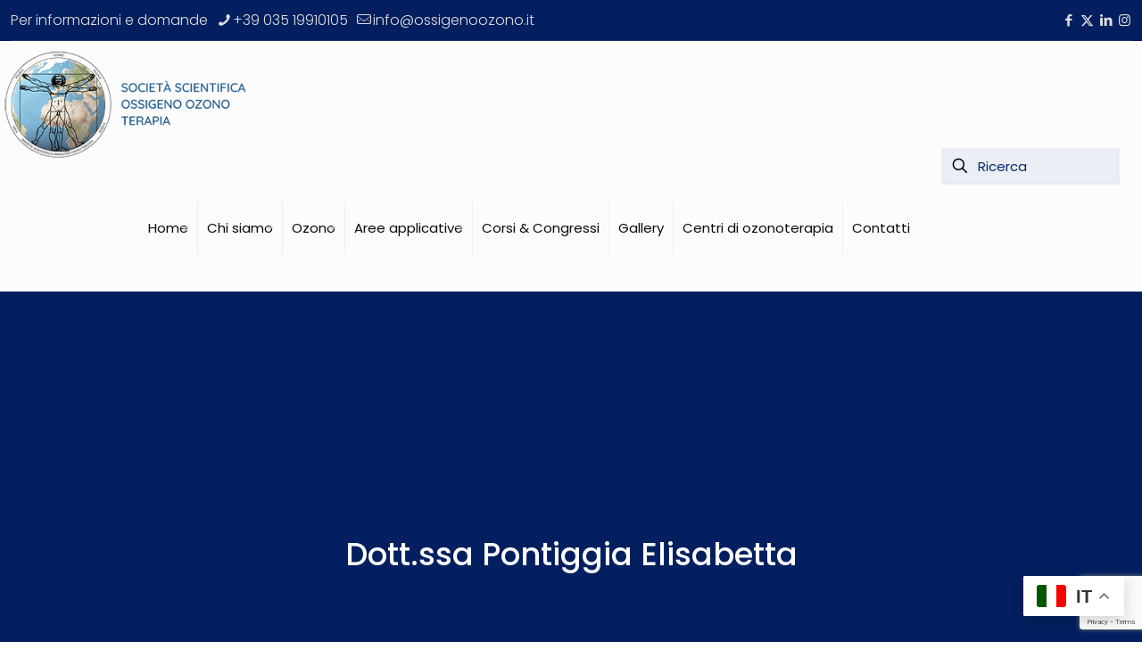

--- FILE ---
content_type: text/html; charset=utf-8
request_url: https://www.google.com/recaptcha/api2/anchor?ar=1&k=6LchhTIpAAAAAEYvPPCugZDJHxGo_80p3zwBqcDl&co=aHR0cHM6Ly9vc3NpZ2Vub296b25vLml0OjQ0Mw..&hl=en&v=PoyoqOPhxBO7pBk68S4YbpHZ&size=invisible&anchor-ms=20000&execute-ms=30000&cb=9zbdmww0f58m
body_size: 48807
content:
<!DOCTYPE HTML><html dir="ltr" lang="en"><head><meta http-equiv="Content-Type" content="text/html; charset=UTF-8">
<meta http-equiv="X-UA-Compatible" content="IE=edge">
<title>reCAPTCHA</title>
<style type="text/css">
/* cyrillic-ext */
@font-face {
  font-family: 'Roboto';
  font-style: normal;
  font-weight: 400;
  font-stretch: 100%;
  src: url(//fonts.gstatic.com/s/roboto/v48/KFO7CnqEu92Fr1ME7kSn66aGLdTylUAMa3GUBHMdazTgWw.woff2) format('woff2');
  unicode-range: U+0460-052F, U+1C80-1C8A, U+20B4, U+2DE0-2DFF, U+A640-A69F, U+FE2E-FE2F;
}
/* cyrillic */
@font-face {
  font-family: 'Roboto';
  font-style: normal;
  font-weight: 400;
  font-stretch: 100%;
  src: url(//fonts.gstatic.com/s/roboto/v48/KFO7CnqEu92Fr1ME7kSn66aGLdTylUAMa3iUBHMdazTgWw.woff2) format('woff2');
  unicode-range: U+0301, U+0400-045F, U+0490-0491, U+04B0-04B1, U+2116;
}
/* greek-ext */
@font-face {
  font-family: 'Roboto';
  font-style: normal;
  font-weight: 400;
  font-stretch: 100%;
  src: url(//fonts.gstatic.com/s/roboto/v48/KFO7CnqEu92Fr1ME7kSn66aGLdTylUAMa3CUBHMdazTgWw.woff2) format('woff2');
  unicode-range: U+1F00-1FFF;
}
/* greek */
@font-face {
  font-family: 'Roboto';
  font-style: normal;
  font-weight: 400;
  font-stretch: 100%;
  src: url(//fonts.gstatic.com/s/roboto/v48/KFO7CnqEu92Fr1ME7kSn66aGLdTylUAMa3-UBHMdazTgWw.woff2) format('woff2');
  unicode-range: U+0370-0377, U+037A-037F, U+0384-038A, U+038C, U+038E-03A1, U+03A3-03FF;
}
/* math */
@font-face {
  font-family: 'Roboto';
  font-style: normal;
  font-weight: 400;
  font-stretch: 100%;
  src: url(//fonts.gstatic.com/s/roboto/v48/KFO7CnqEu92Fr1ME7kSn66aGLdTylUAMawCUBHMdazTgWw.woff2) format('woff2');
  unicode-range: U+0302-0303, U+0305, U+0307-0308, U+0310, U+0312, U+0315, U+031A, U+0326-0327, U+032C, U+032F-0330, U+0332-0333, U+0338, U+033A, U+0346, U+034D, U+0391-03A1, U+03A3-03A9, U+03B1-03C9, U+03D1, U+03D5-03D6, U+03F0-03F1, U+03F4-03F5, U+2016-2017, U+2034-2038, U+203C, U+2040, U+2043, U+2047, U+2050, U+2057, U+205F, U+2070-2071, U+2074-208E, U+2090-209C, U+20D0-20DC, U+20E1, U+20E5-20EF, U+2100-2112, U+2114-2115, U+2117-2121, U+2123-214F, U+2190, U+2192, U+2194-21AE, U+21B0-21E5, U+21F1-21F2, U+21F4-2211, U+2213-2214, U+2216-22FF, U+2308-230B, U+2310, U+2319, U+231C-2321, U+2336-237A, U+237C, U+2395, U+239B-23B7, U+23D0, U+23DC-23E1, U+2474-2475, U+25AF, U+25B3, U+25B7, U+25BD, U+25C1, U+25CA, U+25CC, U+25FB, U+266D-266F, U+27C0-27FF, U+2900-2AFF, U+2B0E-2B11, U+2B30-2B4C, U+2BFE, U+3030, U+FF5B, U+FF5D, U+1D400-1D7FF, U+1EE00-1EEFF;
}
/* symbols */
@font-face {
  font-family: 'Roboto';
  font-style: normal;
  font-weight: 400;
  font-stretch: 100%;
  src: url(//fonts.gstatic.com/s/roboto/v48/KFO7CnqEu92Fr1ME7kSn66aGLdTylUAMaxKUBHMdazTgWw.woff2) format('woff2');
  unicode-range: U+0001-000C, U+000E-001F, U+007F-009F, U+20DD-20E0, U+20E2-20E4, U+2150-218F, U+2190, U+2192, U+2194-2199, U+21AF, U+21E6-21F0, U+21F3, U+2218-2219, U+2299, U+22C4-22C6, U+2300-243F, U+2440-244A, U+2460-24FF, U+25A0-27BF, U+2800-28FF, U+2921-2922, U+2981, U+29BF, U+29EB, U+2B00-2BFF, U+4DC0-4DFF, U+FFF9-FFFB, U+10140-1018E, U+10190-1019C, U+101A0, U+101D0-101FD, U+102E0-102FB, U+10E60-10E7E, U+1D2C0-1D2D3, U+1D2E0-1D37F, U+1F000-1F0FF, U+1F100-1F1AD, U+1F1E6-1F1FF, U+1F30D-1F30F, U+1F315, U+1F31C, U+1F31E, U+1F320-1F32C, U+1F336, U+1F378, U+1F37D, U+1F382, U+1F393-1F39F, U+1F3A7-1F3A8, U+1F3AC-1F3AF, U+1F3C2, U+1F3C4-1F3C6, U+1F3CA-1F3CE, U+1F3D4-1F3E0, U+1F3ED, U+1F3F1-1F3F3, U+1F3F5-1F3F7, U+1F408, U+1F415, U+1F41F, U+1F426, U+1F43F, U+1F441-1F442, U+1F444, U+1F446-1F449, U+1F44C-1F44E, U+1F453, U+1F46A, U+1F47D, U+1F4A3, U+1F4B0, U+1F4B3, U+1F4B9, U+1F4BB, U+1F4BF, U+1F4C8-1F4CB, U+1F4D6, U+1F4DA, U+1F4DF, U+1F4E3-1F4E6, U+1F4EA-1F4ED, U+1F4F7, U+1F4F9-1F4FB, U+1F4FD-1F4FE, U+1F503, U+1F507-1F50B, U+1F50D, U+1F512-1F513, U+1F53E-1F54A, U+1F54F-1F5FA, U+1F610, U+1F650-1F67F, U+1F687, U+1F68D, U+1F691, U+1F694, U+1F698, U+1F6AD, U+1F6B2, U+1F6B9-1F6BA, U+1F6BC, U+1F6C6-1F6CF, U+1F6D3-1F6D7, U+1F6E0-1F6EA, U+1F6F0-1F6F3, U+1F6F7-1F6FC, U+1F700-1F7FF, U+1F800-1F80B, U+1F810-1F847, U+1F850-1F859, U+1F860-1F887, U+1F890-1F8AD, U+1F8B0-1F8BB, U+1F8C0-1F8C1, U+1F900-1F90B, U+1F93B, U+1F946, U+1F984, U+1F996, U+1F9E9, U+1FA00-1FA6F, U+1FA70-1FA7C, U+1FA80-1FA89, U+1FA8F-1FAC6, U+1FACE-1FADC, U+1FADF-1FAE9, U+1FAF0-1FAF8, U+1FB00-1FBFF;
}
/* vietnamese */
@font-face {
  font-family: 'Roboto';
  font-style: normal;
  font-weight: 400;
  font-stretch: 100%;
  src: url(//fonts.gstatic.com/s/roboto/v48/KFO7CnqEu92Fr1ME7kSn66aGLdTylUAMa3OUBHMdazTgWw.woff2) format('woff2');
  unicode-range: U+0102-0103, U+0110-0111, U+0128-0129, U+0168-0169, U+01A0-01A1, U+01AF-01B0, U+0300-0301, U+0303-0304, U+0308-0309, U+0323, U+0329, U+1EA0-1EF9, U+20AB;
}
/* latin-ext */
@font-face {
  font-family: 'Roboto';
  font-style: normal;
  font-weight: 400;
  font-stretch: 100%;
  src: url(//fonts.gstatic.com/s/roboto/v48/KFO7CnqEu92Fr1ME7kSn66aGLdTylUAMa3KUBHMdazTgWw.woff2) format('woff2');
  unicode-range: U+0100-02BA, U+02BD-02C5, U+02C7-02CC, U+02CE-02D7, U+02DD-02FF, U+0304, U+0308, U+0329, U+1D00-1DBF, U+1E00-1E9F, U+1EF2-1EFF, U+2020, U+20A0-20AB, U+20AD-20C0, U+2113, U+2C60-2C7F, U+A720-A7FF;
}
/* latin */
@font-face {
  font-family: 'Roboto';
  font-style: normal;
  font-weight: 400;
  font-stretch: 100%;
  src: url(//fonts.gstatic.com/s/roboto/v48/KFO7CnqEu92Fr1ME7kSn66aGLdTylUAMa3yUBHMdazQ.woff2) format('woff2');
  unicode-range: U+0000-00FF, U+0131, U+0152-0153, U+02BB-02BC, U+02C6, U+02DA, U+02DC, U+0304, U+0308, U+0329, U+2000-206F, U+20AC, U+2122, U+2191, U+2193, U+2212, U+2215, U+FEFF, U+FFFD;
}
/* cyrillic-ext */
@font-face {
  font-family: 'Roboto';
  font-style: normal;
  font-weight: 500;
  font-stretch: 100%;
  src: url(//fonts.gstatic.com/s/roboto/v48/KFO7CnqEu92Fr1ME7kSn66aGLdTylUAMa3GUBHMdazTgWw.woff2) format('woff2');
  unicode-range: U+0460-052F, U+1C80-1C8A, U+20B4, U+2DE0-2DFF, U+A640-A69F, U+FE2E-FE2F;
}
/* cyrillic */
@font-face {
  font-family: 'Roboto';
  font-style: normal;
  font-weight: 500;
  font-stretch: 100%;
  src: url(//fonts.gstatic.com/s/roboto/v48/KFO7CnqEu92Fr1ME7kSn66aGLdTylUAMa3iUBHMdazTgWw.woff2) format('woff2');
  unicode-range: U+0301, U+0400-045F, U+0490-0491, U+04B0-04B1, U+2116;
}
/* greek-ext */
@font-face {
  font-family: 'Roboto';
  font-style: normal;
  font-weight: 500;
  font-stretch: 100%;
  src: url(//fonts.gstatic.com/s/roboto/v48/KFO7CnqEu92Fr1ME7kSn66aGLdTylUAMa3CUBHMdazTgWw.woff2) format('woff2');
  unicode-range: U+1F00-1FFF;
}
/* greek */
@font-face {
  font-family: 'Roboto';
  font-style: normal;
  font-weight: 500;
  font-stretch: 100%;
  src: url(//fonts.gstatic.com/s/roboto/v48/KFO7CnqEu92Fr1ME7kSn66aGLdTylUAMa3-UBHMdazTgWw.woff2) format('woff2');
  unicode-range: U+0370-0377, U+037A-037F, U+0384-038A, U+038C, U+038E-03A1, U+03A3-03FF;
}
/* math */
@font-face {
  font-family: 'Roboto';
  font-style: normal;
  font-weight: 500;
  font-stretch: 100%;
  src: url(//fonts.gstatic.com/s/roboto/v48/KFO7CnqEu92Fr1ME7kSn66aGLdTylUAMawCUBHMdazTgWw.woff2) format('woff2');
  unicode-range: U+0302-0303, U+0305, U+0307-0308, U+0310, U+0312, U+0315, U+031A, U+0326-0327, U+032C, U+032F-0330, U+0332-0333, U+0338, U+033A, U+0346, U+034D, U+0391-03A1, U+03A3-03A9, U+03B1-03C9, U+03D1, U+03D5-03D6, U+03F0-03F1, U+03F4-03F5, U+2016-2017, U+2034-2038, U+203C, U+2040, U+2043, U+2047, U+2050, U+2057, U+205F, U+2070-2071, U+2074-208E, U+2090-209C, U+20D0-20DC, U+20E1, U+20E5-20EF, U+2100-2112, U+2114-2115, U+2117-2121, U+2123-214F, U+2190, U+2192, U+2194-21AE, U+21B0-21E5, U+21F1-21F2, U+21F4-2211, U+2213-2214, U+2216-22FF, U+2308-230B, U+2310, U+2319, U+231C-2321, U+2336-237A, U+237C, U+2395, U+239B-23B7, U+23D0, U+23DC-23E1, U+2474-2475, U+25AF, U+25B3, U+25B7, U+25BD, U+25C1, U+25CA, U+25CC, U+25FB, U+266D-266F, U+27C0-27FF, U+2900-2AFF, U+2B0E-2B11, U+2B30-2B4C, U+2BFE, U+3030, U+FF5B, U+FF5D, U+1D400-1D7FF, U+1EE00-1EEFF;
}
/* symbols */
@font-face {
  font-family: 'Roboto';
  font-style: normal;
  font-weight: 500;
  font-stretch: 100%;
  src: url(//fonts.gstatic.com/s/roboto/v48/KFO7CnqEu92Fr1ME7kSn66aGLdTylUAMaxKUBHMdazTgWw.woff2) format('woff2');
  unicode-range: U+0001-000C, U+000E-001F, U+007F-009F, U+20DD-20E0, U+20E2-20E4, U+2150-218F, U+2190, U+2192, U+2194-2199, U+21AF, U+21E6-21F0, U+21F3, U+2218-2219, U+2299, U+22C4-22C6, U+2300-243F, U+2440-244A, U+2460-24FF, U+25A0-27BF, U+2800-28FF, U+2921-2922, U+2981, U+29BF, U+29EB, U+2B00-2BFF, U+4DC0-4DFF, U+FFF9-FFFB, U+10140-1018E, U+10190-1019C, U+101A0, U+101D0-101FD, U+102E0-102FB, U+10E60-10E7E, U+1D2C0-1D2D3, U+1D2E0-1D37F, U+1F000-1F0FF, U+1F100-1F1AD, U+1F1E6-1F1FF, U+1F30D-1F30F, U+1F315, U+1F31C, U+1F31E, U+1F320-1F32C, U+1F336, U+1F378, U+1F37D, U+1F382, U+1F393-1F39F, U+1F3A7-1F3A8, U+1F3AC-1F3AF, U+1F3C2, U+1F3C4-1F3C6, U+1F3CA-1F3CE, U+1F3D4-1F3E0, U+1F3ED, U+1F3F1-1F3F3, U+1F3F5-1F3F7, U+1F408, U+1F415, U+1F41F, U+1F426, U+1F43F, U+1F441-1F442, U+1F444, U+1F446-1F449, U+1F44C-1F44E, U+1F453, U+1F46A, U+1F47D, U+1F4A3, U+1F4B0, U+1F4B3, U+1F4B9, U+1F4BB, U+1F4BF, U+1F4C8-1F4CB, U+1F4D6, U+1F4DA, U+1F4DF, U+1F4E3-1F4E6, U+1F4EA-1F4ED, U+1F4F7, U+1F4F9-1F4FB, U+1F4FD-1F4FE, U+1F503, U+1F507-1F50B, U+1F50D, U+1F512-1F513, U+1F53E-1F54A, U+1F54F-1F5FA, U+1F610, U+1F650-1F67F, U+1F687, U+1F68D, U+1F691, U+1F694, U+1F698, U+1F6AD, U+1F6B2, U+1F6B9-1F6BA, U+1F6BC, U+1F6C6-1F6CF, U+1F6D3-1F6D7, U+1F6E0-1F6EA, U+1F6F0-1F6F3, U+1F6F7-1F6FC, U+1F700-1F7FF, U+1F800-1F80B, U+1F810-1F847, U+1F850-1F859, U+1F860-1F887, U+1F890-1F8AD, U+1F8B0-1F8BB, U+1F8C0-1F8C1, U+1F900-1F90B, U+1F93B, U+1F946, U+1F984, U+1F996, U+1F9E9, U+1FA00-1FA6F, U+1FA70-1FA7C, U+1FA80-1FA89, U+1FA8F-1FAC6, U+1FACE-1FADC, U+1FADF-1FAE9, U+1FAF0-1FAF8, U+1FB00-1FBFF;
}
/* vietnamese */
@font-face {
  font-family: 'Roboto';
  font-style: normal;
  font-weight: 500;
  font-stretch: 100%;
  src: url(//fonts.gstatic.com/s/roboto/v48/KFO7CnqEu92Fr1ME7kSn66aGLdTylUAMa3OUBHMdazTgWw.woff2) format('woff2');
  unicode-range: U+0102-0103, U+0110-0111, U+0128-0129, U+0168-0169, U+01A0-01A1, U+01AF-01B0, U+0300-0301, U+0303-0304, U+0308-0309, U+0323, U+0329, U+1EA0-1EF9, U+20AB;
}
/* latin-ext */
@font-face {
  font-family: 'Roboto';
  font-style: normal;
  font-weight: 500;
  font-stretch: 100%;
  src: url(//fonts.gstatic.com/s/roboto/v48/KFO7CnqEu92Fr1ME7kSn66aGLdTylUAMa3KUBHMdazTgWw.woff2) format('woff2');
  unicode-range: U+0100-02BA, U+02BD-02C5, U+02C7-02CC, U+02CE-02D7, U+02DD-02FF, U+0304, U+0308, U+0329, U+1D00-1DBF, U+1E00-1E9F, U+1EF2-1EFF, U+2020, U+20A0-20AB, U+20AD-20C0, U+2113, U+2C60-2C7F, U+A720-A7FF;
}
/* latin */
@font-face {
  font-family: 'Roboto';
  font-style: normal;
  font-weight: 500;
  font-stretch: 100%;
  src: url(//fonts.gstatic.com/s/roboto/v48/KFO7CnqEu92Fr1ME7kSn66aGLdTylUAMa3yUBHMdazQ.woff2) format('woff2');
  unicode-range: U+0000-00FF, U+0131, U+0152-0153, U+02BB-02BC, U+02C6, U+02DA, U+02DC, U+0304, U+0308, U+0329, U+2000-206F, U+20AC, U+2122, U+2191, U+2193, U+2212, U+2215, U+FEFF, U+FFFD;
}
/* cyrillic-ext */
@font-face {
  font-family: 'Roboto';
  font-style: normal;
  font-weight: 900;
  font-stretch: 100%;
  src: url(//fonts.gstatic.com/s/roboto/v48/KFO7CnqEu92Fr1ME7kSn66aGLdTylUAMa3GUBHMdazTgWw.woff2) format('woff2');
  unicode-range: U+0460-052F, U+1C80-1C8A, U+20B4, U+2DE0-2DFF, U+A640-A69F, U+FE2E-FE2F;
}
/* cyrillic */
@font-face {
  font-family: 'Roboto';
  font-style: normal;
  font-weight: 900;
  font-stretch: 100%;
  src: url(//fonts.gstatic.com/s/roboto/v48/KFO7CnqEu92Fr1ME7kSn66aGLdTylUAMa3iUBHMdazTgWw.woff2) format('woff2');
  unicode-range: U+0301, U+0400-045F, U+0490-0491, U+04B0-04B1, U+2116;
}
/* greek-ext */
@font-face {
  font-family: 'Roboto';
  font-style: normal;
  font-weight: 900;
  font-stretch: 100%;
  src: url(//fonts.gstatic.com/s/roboto/v48/KFO7CnqEu92Fr1ME7kSn66aGLdTylUAMa3CUBHMdazTgWw.woff2) format('woff2');
  unicode-range: U+1F00-1FFF;
}
/* greek */
@font-face {
  font-family: 'Roboto';
  font-style: normal;
  font-weight: 900;
  font-stretch: 100%;
  src: url(//fonts.gstatic.com/s/roboto/v48/KFO7CnqEu92Fr1ME7kSn66aGLdTylUAMa3-UBHMdazTgWw.woff2) format('woff2');
  unicode-range: U+0370-0377, U+037A-037F, U+0384-038A, U+038C, U+038E-03A1, U+03A3-03FF;
}
/* math */
@font-face {
  font-family: 'Roboto';
  font-style: normal;
  font-weight: 900;
  font-stretch: 100%;
  src: url(//fonts.gstatic.com/s/roboto/v48/KFO7CnqEu92Fr1ME7kSn66aGLdTylUAMawCUBHMdazTgWw.woff2) format('woff2');
  unicode-range: U+0302-0303, U+0305, U+0307-0308, U+0310, U+0312, U+0315, U+031A, U+0326-0327, U+032C, U+032F-0330, U+0332-0333, U+0338, U+033A, U+0346, U+034D, U+0391-03A1, U+03A3-03A9, U+03B1-03C9, U+03D1, U+03D5-03D6, U+03F0-03F1, U+03F4-03F5, U+2016-2017, U+2034-2038, U+203C, U+2040, U+2043, U+2047, U+2050, U+2057, U+205F, U+2070-2071, U+2074-208E, U+2090-209C, U+20D0-20DC, U+20E1, U+20E5-20EF, U+2100-2112, U+2114-2115, U+2117-2121, U+2123-214F, U+2190, U+2192, U+2194-21AE, U+21B0-21E5, U+21F1-21F2, U+21F4-2211, U+2213-2214, U+2216-22FF, U+2308-230B, U+2310, U+2319, U+231C-2321, U+2336-237A, U+237C, U+2395, U+239B-23B7, U+23D0, U+23DC-23E1, U+2474-2475, U+25AF, U+25B3, U+25B7, U+25BD, U+25C1, U+25CA, U+25CC, U+25FB, U+266D-266F, U+27C0-27FF, U+2900-2AFF, U+2B0E-2B11, U+2B30-2B4C, U+2BFE, U+3030, U+FF5B, U+FF5D, U+1D400-1D7FF, U+1EE00-1EEFF;
}
/* symbols */
@font-face {
  font-family: 'Roboto';
  font-style: normal;
  font-weight: 900;
  font-stretch: 100%;
  src: url(//fonts.gstatic.com/s/roboto/v48/KFO7CnqEu92Fr1ME7kSn66aGLdTylUAMaxKUBHMdazTgWw.woff2) format('woff2');
  unicode-range: U+0001-000C, U+000E-001F, U+007F-009F, U+20DD-20E0, U+20E2-20E4, U+2150-218F, U+2190, U+2192, U+2194-2199, U+21AF, U+21E6-21F0, U+21F3, U+2218-2219, U+2299, U+22C4-22C6, U+2300-243F, U+2440-244A, U+2460-24FF, U+25A0-27BF, U+2800-28FF, U+2921-2922, U+2981, U+29BF, U+29EB, U+2B00-2BFF, U+4DC0-4DFF, U+FFF9-FFFB, U+10140-1018E, U+10190-1019C, U+101A0, U+101D0-101FD, U+102E0-102FB, U+10E60-10E7E, U+1D2C0-1D2D3, U+1D2E0-1D37F, U+1F000-1F0FF, U+1F100-1F1AD, U+1F1E6-1F1FF, U+1F30D-1F30F, U+1F315, U+1F31C, U+1F31E, U+1F320-1F32C, U+1F336, U+1F378, U+1F37D, U+1F382, U+1F393-1F39F, U+1F3A7-1F3A8, U+1F3AC-1F3AF, U+1F3C2, U+1F3C4-1F3C6, U+1F3CA-1F3CE, U+1F3D4-1F3E0, U+1F3ED, U+1F3F1-1F3F3, U+1F3F5-1F3F7, U+1F408, U+1F415, U+1F41F, U+1F426, U+1F43F, U+1F441-1F442, U+1F444, U+1F446-1F449, U+1F44C-1F44E, U+1F453, U+1F46A, U+1F47D, U+1F4A3, U+1F4B0, U+1F4B3, U+1F4B9, U+1F4BB, U+1F4BF, U+1F4C8-1F4CB, U+1F4D6, U+1F4DA, U+1F4DF, U+1F4E3-1F4E6, U+1F4EA-1F4ED, U+1F4F7, U+1F4F9-1F4FB, U+1F4FD-1F4FE, U+1F503, U+1F507-1F50B, U+1F50D, U+1F512-1F513, U+1F53E-1F54A, U+1F54F-1F5FA, U+1F610, U+1F650-1F67F, U+1F687, U+1F68D, U+1F691, U+1F694, U+1F698, U+1F6AD, U+1F6B2, U+1F6B9-1F6BA, U+1F6BC, U+1F6C6-1F6CF, U+1F6D3-1F6D7, U+1F6E0-1F6EA, U+1F6F0-1F6F3, U+1F6F7-1F6FC, U+1F700-1F7FF, U+1F800-1F80B, U+1F810-1F847, U+1F850-1F859, U+1F860-1F887, U+1F890-1F8AD, U+1F8B0-1F8BB, U+1F8C0-1F8C1, U+1F900-1F90B, U+1F93B, U+1F946, U+1F984, U+1F996, U+1F9E9, U+1FA00-1FA6F, U+1FA70-1FA7C, U+1FA80-1FA89, U+1FA8F-1FAC6, U+1FACE-1FADC, U+1FADF-1FAE9, U+1FAF0-1FAF8, U+1FB00-1FBFF;
}
/* vietnamese */
@font-face {
  font-family: 'Roboto';
  font-style: normal;
  font-weight: 900;
  font-stretch: 100%;
  src: url(//fonts.gstatic.com/s/roboto/v48/KFO7CnqEu92Fr1ME7kSn66aGLdTylUAMa3OUBHMdazTgWw.woff2) format('woff2');
  unicode-range: U+0102-0103, U+0110-0111, U+0128-0129, U+0168-0169, U+01A0-01A1, U+01AF-01B0, U+0300-0301, U+0303-0304, U+0308-0309, U+0323, U+0329, U+1EA0-1EF9, U+20AB;
}
/* latin-ext */
@font-face {
  font-family: 'Roboto';
  font-style: normal;
  font-weight: 900;
  font-stretch: 100%;
  src: url(//fonts.gstatic.com/s/roboto/v48/KFO7CnqEu92Fr1ME7kSn66aGLdTylUAMa3KUBHMdazTgWw.woff2) format('woff2');
  unicode-range: U+0100-02BA, U+02BD-02C5, U+02C7-02CC, U+02CE-02D7, U+02DD-02FF, U+0304, U+0308, U+0329, U+1D00-1DBF, U+1E00-1E9F, U+1EF2-1EFF, U+2020, U+20A0-20AB, U+20AD-20C0, U+2113, U+2C60-2C7F, U+A720-A7FF;
}
/* latin */
@font-face {
  font-family: 'Roboto';
  font-style: normal;
  font-weight: 900;
  font-stretch: 100%;
  src: url(//fonts.gstatic.com/s/roboto/v48/KFO7CnqEu92Fr1ME7kSn66aGLdTylUAMa3yUBHMdazQ.woff2) format('woff2');
  unicode-range: U+0000-00FF, U+0131, U+0152-0153, U+02BB-02BC, U+02C6, U+02DA, U+02DC, U+0304, U+0308, U+0329, U+2000-206F, U+20AC, U+2122, U+2191, U+2193, U+2212, U+2215, U+FEFF, U+FFFD;
}

</style>
<link rel="stylesheet" type="text/css" href="https://www.gstatic.com/recaptcha/releases/PoyoqOPhxBO7pBk68S4YbpHZ/styles__ltr.css">
<script nonce="L1vrDZ_NlzEnE72vg7YSiw" type="text/javascript">window['__recaptcha_api'] = 'https://www.google.com/recaptcha/api2/';</script>
<script type="text/javascript" src="https://www.gstatic.com/recaptcha/releases/PoyoqOPhxBO7pBk68S4YbpHZ/recaptcha__en.js" nonce="L1vrDZ_NlzEnE72vg7YSiw">
      
    </script></head>
<body><div id="rc-anchor-alert" class="rc-anchor-alert"></div>
<input type="hidden" id="recaptcha-token" value="[base64]">
<script type="text/javascript" nonce="L1vrDZ_NlzEnE72vg7YSiw">
      recaptcha.anchor.Main.init("[\x22ainput\x22,[\x22bgdata\x22,\x22\x22,\[base64]/[base64]/[base64]/ZyhXLGgpOnEoW04sMjEsbF0sVywwKSxoKSxmYWxzZSxmYWxzZSl9Y2F0Y2goayl7RygzNTgsVyk/[base64]/[base64]/[base64]/[base64]/[base64]/[base64]/[base64]/bmV3IEJbT10oRFswXSk6dz09Mj9uZXcgQltPXShEWzBdLERbMV0pOnc9PTM/bmV3IEJbT10oRFswXSxEWzFdLERbMl0pOnc9PTQ/[base64]/[base64]/[base64]/[base64]/[base64]\\u003d\x22,\[base64]\\u003d\\u003d\x22,\x22wrfCj8OdWcO4ZT3CvMOXw4dFw7/[base64]/bjFiF8O7wr7CuVxVZ3RtVy/CnsKoUMOnUcOILsKoHMO9wqlOOAvDlcOqIXDDocKbw7gmK8OLw6lmwq/CgmZ+wqzDpEMMAMOgTMODYsOEY0nCrXHDmR9BwqHDhQHCjlEUIUbDpcKXJ8OcVQnDiHl0B8Kbwo9iDy3CrSJmw4RSw67CjsOnwo13fkjChRHCnjYXw4nDgRk4wrHDvXt0woHCm1d5w4bCiiUbwqI3w5kawqkvw5Npw6IFBcKkwrzDmkvCocO0BMKafcKWwq/[base64]/Cq8Kxw57CgsO9RcO3w7gYwozCmMK/InM1UzIaI8KXwqXCvUHDnlTClCsswo0owpLClsOoOMK/GAHDiW8Lb8OqwqDCtUx9VGktwqvCvwh3w750UW3DhxzCnXEII8Kaw4HDjsKdw7o5OXDDoMOBwo3CksO/AsO0QMO/f8KZw53DkFTDrhDDscOxNMKQLA3CjSl2IMOnwp8jEMO0wqssE8KIw7BOwpBwEsOuwqDDm8KTSTcnw6rDlsKvCjfDh1XClsOeETXDjzJWLVNjw7nCnVHDjiTDuRcNR1/DkgrChExsTCwjw5TDgMOEbn7Dh15ZKxJye8Oawq3Ds1ppw403w7sew587wrLCnsKzKiPDssKPwos6wqfDlVMEw4VBBFwsd1bCqknCrEQ0w5oTRsO7CiE0w6vCvsOXwpPDrAERGsOXw5RNUkMLwpnDo8KbwoHDv8Otw7nCo8O+w5nDlsK1dTREwp/CrxlDPwXDhsOGKMOyw5nCjsOXw41kw4zCjsKWwrvCrcK9Dn7Cs3Vuw7TCnyDClUTDrsOEw4kifcKnbMKxAXrCuFQ0w6HCm8Oewo5Lw7/CjMKewrvDiGM7B8OrwozCs8KYw51da8OkDFHDlsOLIw7DvsKkVMOhendwfk0Aw64CckxhZsOfTcKKw77CgMKlw7oMS8KUaMKCORRpBsK0w4jDn1HDmXXCoXfCsS5oPsKAPMOmw6hvw6URw6JAFh/[base64]/[base64]/CjTrDoxEYw6hJSWzDiVHDuzxNwrfDgMO5NTdGwqgZdW3CoMKyw6bDhkLCv2XDnzLCtcK2wpxMw7sJw77CrnPCocKtecKBwoAsTVt1w4wbwpZRV3l1bcKuw5V0wprDiBc/wqbCgWjCs0LCgkRBwrPCiMKRw5vCiiEQwqRsw5ZvPMO+wo/[base64]/w5MfwqF2w5LDmHjCs1bDgF/[base64]/DjMK3wroTFsKlfhbCkB/CohLClDjDvlkpw6fDrcKPHAogw7dDTMOrwosCUcOcaUYgYsOeI8OnRsOYw5rCqCbCtm4cIsOYG0vCgMKuwpjDgWtGwpJNK8O2ecOvw7rDhFpQw7zDp1Z6w43CqcKYw7XDo8KjwoPCh0/Clwp/w7LDjjzCpcKKZUAfw4nCs8KwHknDqsOaw7k8IXzDjELCksKuwqrCmDEgwrLCugPChsO8w54Rwpgow4DDix8uBcKhw5DDu3U/RcKebsOyFFTDpcOxUwjCosOEw44+woYXYTPCr8OJwpYLdcOLwosnXcOtRcKwDsOrLwZ4w40HwrUYw5zDlUPDkBfCsMOnwqXCrsKHGMKiw4PCmy/Ds8OoXMOlUmtxMw8ffsK9wr/Chwg5w7rDm0/CkDPDnx1Xwr7CssK5w6VVb1B8w5PDiUfDqMKHfXEGw6VCecKyw7gsw7Nkw5jDlH/[base64]/DssKmw5E/FcKKCAkRw5EgwpoNJTLCoyYSw7Zkw4ESw5PDvHvCok0bw7XDsFp5ECvCumUSwqHCh0jDrDfDoMKuY3sDw4TCmDHDggvDkcK5w7bCj8OGw4RGwrFnMTDDh0h6w5fCgsKvM8KNwq3CrsO5wrcIX8OJHcKqwo1Hw4Q/[base64]/Dqkhfw7MfJwDDkGMNHcOOwqvDmlMCw7fCjcKAHHx0wrbCg8Oyw7XCocOhax1KwogKwojCtmAadhDDgT/[base64]/Dl8Ksw5RVwrLChMOBw6rChGB2Vg3CssKUwrPDj0Vuw4JHwqrClkFxwrbCsU/Dl8Kmw6Blw4vDgsOlwqZIUMOOAcK/wqjDg8KowqdFTWY4w7Rzw77CjgrDmiEGByIbFF/[base64]/CsTfCrcO2dMOuIiPCl8O5BcKLw4FCeT4LNsOAfcORwqXCicOywrkwRcKBXMKZw5Zlw5jCmsOBHmDCkjEGwqkyEWptwr3CiwLCh8KSRFhkw5YlNnXDrcOIwo7CvcOSwrvCn8KQwo7DsiccwqTCrXTCm8KuwpU2BRXDksOqw4PCq8Kvw6dFw5TDjhZ1QTvDhRXCpUgdQ3/DiggqwqHCgAYmM8OkC3xkdMKnwq3DjcOMw47DikMta8OhCsKQH8OYw4IjDcOAAcK1worDm0XCpcO8wopHwrHChxQxJXjCgcO+wr1aJXR9w51/w7N7dcKZw4DCvEEcw6Q7AQLDq8KQw59Ew5rDusK/cMK9fQRvAggvWMO3wrvCqcKxHC1mw4ZCw6PDkMONwowrw7rCpn45wovCpmbCoVvDp8O/[base64]/Ch38Ve8KqUE8UNcOFw6k5J8OLesO8BX7Cu19WG8KoUCfDuMOeDiDChMK2w6fDhsKoJMOQwoPDq1nCmsKFwqDCnRXDtGDCqMOJLsKHw48VWzV3w5cwUjRHw4/Cm8KqwofCjsKawp/Dq8K8wo1pXcO4w4PCscObw75hTTXChlk4F0Vhw7sow4xpwqfCvVrDlWIEDiLDqsOrdQrCoAPDt8K+OzvCicKgw4DDusK+GmAtKXBzfcKdw5w2WRXChnYOw5DDpEwLw7k/wrjCs8OxIcOFwpLDh8KFLy7Dm8O8CcKKwpl3wqjDhMKTBmfDi1BGw4bDiUwYRcK9aVRjw47CjMOLw5zDjcKbCXXCvmM2K8O6PMKVacOdwpFlBDPDjcOjw7vDpsO/[base64]/DocKXwqTDgQ/[base64]/w5fCncK8IcK5bCxFV3jDrcKDw50EKsO5w4bCoE/CvsO0w6XCoMKCw67DtsKWwrnCq8KZw5JLw6xVw6zCisKxUlLDi8K1GhpTw5U0Izk2w7vDhHLCpUrDksO3w5YJXnTCmzdzw7DCmFzCp8KKZcK5bcKwQRXCr8K9en/DqU8JYsKTTMObw5Ziw45dHHJgwpU9wqptF8OpFsKhwrh2D8Orw5bCpsKnEwp8w6Fnw4fDoDVfw7bCqcKuNR/DgMKWw6YQecOxNMKXw5PDisO2LsKQSi51wr4rLMOnYMKxw7LDuV1/wqBHADlbwofDosKECsOXwpwIw7zDh8OJwprCowVTLMKIaMOjPDnDjnvCrcOCwo7DvsK4wpbDuMO3H2xowqplbAQ0RcKjWDrCmMOne8KSTsKIw5zDszHCmzxrw4Vhw4QTw7/[base64]/w71NLzTCpSLDuBhtw5IEeWvCtnTCl8K5w4JcOVsjw6fCqcKxw6HCjMK2DwAew5hWwqNfMWJdYcKECz3Dv8OLwqzCisK4wqDCkcOQwqTCmmjDjMOCMnHCuioRQ2tqwqDDkcOpMcKGBsKcPGHDqMK8w7APQ8K5I2VtdcKbT8KjfR/[base64]/DsMKsbsObw5PDrsOLwr/[base64]/Di8Khwp9Hwp3DjEVuw7fDosOtwrbCmMO0wobCtcKWY8K6LMK+ZUsedMKCM8KwKcO/w7N0woogaTk4LMKSw44/[base64]/Ds8KIQcORGQDCn8KlwoDDkCDCoMO0LzbCtsKOfmEUw65iw4vDsTPCq2jDv8Kaw6wyPwPDrF/Du8KOYMO+ccK2f8OjenPDnGQ1w4FvR8O+RxdnbCJ/wqbCpMKSO23DjMOAw6TDjcOLX2o0WDDDu8OaSMOHQxcEGxxHwpnCgURVw6TDvsOBHgkqw6zCmMKuwqNdwo8Hw4vCtXRCw4Q4PW9mw6/DpcKHwq3Cs0vDrQsFXsKYO8KlwqjDj8Orw7MLNXVZShIKD8OtZcKXdcO8KELDm8OXRsOlMcKWwpDCgD7ColtsaWEDwonDqsOkFBLCqMKTL1zCrMKATBvDvjnDkWvDlCHCvcKgw5oBw6rCi0E9cW/DrsO7fMK4w64TX2nCsMKRSBcewoskADI4O1ssw7XCnMO4wq5TwqPCgsOfOcOmBcKsCiDDl8KtDMOLGsOrw75CXQPCgcO/A8ObDMKlwrBpEDhhwrnDkGYuCcO8wqbDkcKjwr5Hw6XCkhJMBDJjD8KiBcK6w4tMwpppXcOvZAwtwq/[base64]/Cr2XDucKHw41bdsKpw7AbL8O8ccKDwqoKKcKCw4PDlsOvVhDCk3LDmXY1wqVKd31/JTbDnFHCncOGLg9Owp4SwrJ5w5/Dq8Klw51ANcObw4R/wqJEwr/CgUjCuHXClMKowqbCrHvDncKZwonCrQHDhcOec8KObAjDn2rDkmnDosOUAmJpwq3DtMOMw4RKdCdgwonCqHLDpMKiJiHCpsO3wrPCocKSwrDDncKAwpc1w7jCpG/Csn7DvhrDu8O9LjrDq8O4DMKuQMOiSWZqw4TDjm7DnhEUw7/CjMO9woJKMsK7EihaKsKJw7EMwpLCo8ORIcKpfjV6wqfDrk7DsVA+EwTDksOgwrZdw4N0wpPCqGrCu8OBRMOXwpgKHcOVIcKWw5XDlWhgOsOSa2TChgjDtx8pQcOKw4LDsX0wWMKPwrhECsO+HyXCosKOZsO2VcOlFC7Cp8O4EcK/[base64]/ClMKGw4dqwpJ/RCHCncOfbgnCgxoCwo/ChMK+eHXDryYowoXDocKlw6TDtMK9wpIqwqwCH1YldMO6w5PDjkzCknFgBCjCoMOMR8ODwrzDv8KWw7DCusKpw6fCjwRdwrsFJMKVacOyw6HCqlgfwq8PRMKHE8Okw7TCm8O2w5gFZMOVwq0tMMKDTQdCw5bDvMOIwqfDryQyYW5sfcKIwoPDrQRFw7E/dsOuwqlIYMKow6rDszwVw5odwoAgwogGwrbDt1rCisKQXTbCm1/DncOnOnzCpcKISBXCjsOGWW5Vw5rCpibCosO1RsKXaSnClsKxw6fDiMK3worDlHA7TSVHQ8OzSwtTwrk+WcOOwrZED1x4w4fCqzkHPDJVwq3DhMOtPsOHw6hGw7Fdw7MdwoDDu15mLTR6KBspHWXCjcKyQiEmMlTDrkzDvAbDjMO7MVxCEF01IcK3wqXDhFZ/EzIQw4LCmcOOIcOLw5QqccOFFwVPA2/Dv8K5VTbDlj9JU8O7w5vCgcO3TcKGOcKScjDDrMOhw4TDgSPCrTl6aMK4w7jCr8ORwqUaw54Mw4fDnRLDjj0uN8KXwr3DjsKQABIicMKaw40Owo/DokbDvMKvbG9PwogSwo8/VsKQYF8iacO8DsOnw6XDikBiwrtpw77DsV4Gw58qw6PDr8OuXMKXw77CtzA9w5daaDcsw7PCo8Kbw7/Di8KBf3bDokPCscK8ZQwUDmDDr8KyJMOcXTFuPCIWGnvDpMOxJ2ETLmltw6LDgBzDusKHw75Fw6DCs2gGwrIcwqhLXzTDjcOmFcKlwp/CncOfbMK7bcK3Azd3Yh1pE28KwpLCkDXCin5yZT/DvsK+YkrDicKWP3LCtC9/bcKbEBjDp8KKwqTDth4CeMKPRsK3wq4OwrXCjMOhYzMUw6bCuMOgwo0FaDnCvcK9w5Vrw6HCncOVKMOgAiFKwojCs8OWw6VcwobDglPDpR1UbsK0woRiF3I4RMOQY8ORwpPDj8K6w4nDpMKvw4xawp/Cp8OWK8OBX8O7aUHCssO3wr4fwqI1w49AcwPCi2rCsR5sYsOJMTLCm8KSD8KVHXDCgMOoAsK6BlTDpsK8YAPDsiLCqsOpD8K+GA/Dm8K+Rn4MfF18XMOCHRUlwqB0c8Klw7xrw7HCh3IxwonCk8OKw7zDkcKfCcKqbzkaHi0rawPDhMOnIQFzUcKIclnDs8KKw4LDlDcgw6HCs8KpdREew687HcKTJsKrSDfDhMKpwqwfSV/Dn8OUbsOiw5Nmw4zChy3ChEDDnlxdwqIWwoTCjMKvwpQMBSrDkMOGwq7CpSEqw4vDtMKyCMKGw5/DvxnDjcOhwqPDt8K7wqXDhcO/wrTDinLDicO/w7pLPDJXwrPCgcOhw4TDrCEkEAjCo3piQ8KaLsO7worDlcKjwrVewphCEcOpKy3CiHjDnGbCg8KBFMOww6dtFsOERcOswpDCucO8PMOyacO1w5TCsW5rCMKsRm/[base64]/Cqk5LwppxcylFFsK3V8KEDR9hPQFxFMOIwo7DtxDDnsOPw43DlW/CosK3wpYqISbCo8KlAsKPWUBKw70mwqTCocKCwr/CjMKxw4xSTsKYw4BgbMOVPF15TV/CqGzDlAPDqsKLwofCjsK/wojCgyBALcKtTSLDh8KTwpcqElPDgVjDnV3DmcKVworDisOSw7F7F1LCjijCqWRPDsKrwoPDgCjCqkTCinlNMsK/[base64]/[base64]/w7dZw4sww7bDuCrDk8Kfw6ZpwrByw7NGwqdvbBzCsMKZwpI1KcK3esOYwqR0AxhcB0deO8OYwqUaw7TDmEkYwr7DgEFGRcK8P8Krb8KBZMKWw7NTCsOfw4scwo/DuC9Ewqt9NsK2wo9qPjhfwqkWFHfDhzdgw4NdAcKEwqnCs8KEIzBAw49eERjCqxbDsMKpw6klwr9Sw7/DokbCnsOgwqXDvcK/[base64]/Dp8KlP8KHw4tjUlDCuVZ9fRnDlsO+w4jDmw7ClS/DhkfCh8OTGwx1UcKsRCBtwogowr3CvMK+EMKnNsKNCAp8wo/DulgmPcKWw5rCv8ODDsKyw43CjcO1SHEnAMO4QcOUwpfCjGTDvMKKcXTCusOnRTzDgMOzSjc7wr9Ewr0Dwp/[base64]/w7rDt1nCllbDssONDMOqPDQYw5zDpCbCs2XDgxpbw4BTHcOjwrPDqzFBwpplwoh0dMO1woEPGCXDo2LDpMK4wolBEcKQw4haw6RlwqJrw6xUwr1pwpDCuMK/MHTCl1RCw7Btwp/DomLDkkoiw65FwqZgw6IuwoLDkiwjccK9bcOww6TCh8O1w6tkw7nDmsOqwpTDp2oowqcMw6rDoybCn0zDqUHCjlzCksOqw5HDtcKXXnBlwog/wofDqVDCjcKqwpTDkAZAL3/Cv8ODbC5eJsKoISwowqrDnWHCj8KrHFnCi8OCDcKKw7fCmMK8wpTDiMKYw6nDl3pgwq17BMKvw40HwrxxwqnClDzDo8OAWBvCrsO8VXHDjsOLdSJDD8OMQcKcwo/CrMOOwqvDmEFOdV7DqcKpwotawojDlG7Do8Kyw7HDl8O1wqk4w5TDi8K4fhPDvCheNT/DhDB9w6xENWnDuGjCgcOvSy7DvMOfwrVEHApJWMOzCcK0wo7DjMKrwo3DpRYDWBHClcOAB8Ocwq1VSyHCiMK8wonCphkzcT7DmcOqAsKrwqvClR5gwrRzwoHCvcOcZ8Oyw57DmlnClD1ew6vDhhduwqbDlcK3wovChsK1XMOdwp/ChE7DsEDCqkdBw67CjlnCiMKSJFgMHsO/w5DDuj1jPjzDqsOuD8K6wqbDmC3DuMOaD8OZD05gZ8OgScOZTCdvQMO/CsKywqfCmcOGwq3DiQRgw45Zw7nDkMOxIMKJW8KoOMOsIMK9XsKbw7HDv2PCtynDhGp7AcKuw43Cn8OeworDncKkYMOpwofDplERcDHDnAXDphxvLcK2w4fCswjDinw/DsOww7hpwoNuARfComVqfcOawqzDmMO4w6dIKMOCC8KLwq9yw4Miw7LDrsKqwpVeZ2LCgMO7wo5RwqZBaMO9Z8Oiw6HDuit4SMOcXcOxw7nDmsOPFyk1w6nCnifCuDbCuzVIInssLBDDoMOeOQJQwoDDqn/DmH/DssK9w5nDp8KMSWzCi0/Ci2VpdXvCv3zCnRnCuMOwHBLDucKJw6fDun0rw4V0w4TCtznDn8KhJ8Ouw6vDnMOlwoLCtA88w7fDpgJSw7fCq8OQwqnCv0t3wqHCg07CucKTD8KmwoDChmMwwopCKU/[base64]/Cm8K3w4HCtMOUDX51ScKUGnMEwoZzZ8KMfMO8fsK7woFKw7zDi8KPw7dCw6ddcsKww4vCnFnDsBFAw5HCgsO8N8KZwphvS3nClBHCvcK9N8OcBsK3Gy/CvFQ5P8K/w4XCgsOqwpxhwrbCosK1KMOLYWtnVcO9Ey5MGWXDhMKRwociwpzDkV/DksOddsO3w5cQf8Kdw7DCosKkRhHDtkvCg8KWTcOwwpfCnxjCrDATOcOOLMKMwrTDqiHDkcODwofCo8K7wo4IAgvCpcO5GUkGdMK8wps/w5MQwo/Cu3howroEwpPCgSwVcHw4KyDChcOgVcOnex4rw5BqSMOXwpc1SMO0wrk0w7bDu3QYTcKuInNSY8ONM2HCl1vDhMOpLCnDoiIIwolTeBIXw6jDmi/Cvw8JEUpbw4LDuxAbwoNswpEmw61IeMOlw6vDt0zDrMKPw6nDocOxw717IMOEwoQZw782wqIEfMOHAMO4w4nDtcKIw5/DvErCocO8w6PDh8K9w5xdYEgqwrXCnhfDjMKAciZFX8O1US9yw6TDoMOQw6fDjzt8wqMgw5JCwrPDisKDDGgBw4TDlcOfecOFw49tezfCicOkSTYnw5MkRsKIwr3DhDDCl0vChMONHE3DqMOcw6rDu8O4W2PCksOOw6xYZ0bCgcKbwpRTw4fCjVZkbU/DninCp8OWdgfDlsK9LlF8EcO0KsOYBMOAwpQkw4/[base64]/CqsOvwpbClVQWw5XCjH8mwp7DkTDClCx/HmTDtcKkw5bDrsKfwqxFwqzDjy3CpsK5wq3Cr2/DnwLCksOUDQplK8KTwoNTwq7CmEhmw5cJwr1GFMKZw5ojEH3DmcKWwq86wqg+NcOfF8KqwohJwpoTw4VEw5/[base64]/Du8OddlMkw61eL8KBa3/DscOHwr9zIcK4QF/DjcOPNcKKcEYAdsKIHQ1DABdtwrvDq8OCLMOowpNebwnCpWXCv8KcSgYFwpA7DMOaIBXDs8OuDRtYw6rChcKfPVVvO8Kow4NRORJ0CMK+ZGDDvVTDiRcmW0PDuBYiw4UtwoQ3NUM/[base64]/W8O/[base64]/CvcKzwrY+ZRtMwojCisOFw4Qzw5jChsODwpY5HsOJQSXDvgkDWFrDh2nDnMOywqABwpt3Jitzwp/CuzJec1JzY8OJw5zDrxDDlcOPAcOyKhZvJU/ChkPCjcOnw73ChRDCiMKwFsKOw5gLw6fDqMO0w7xDUcOTGMO/wrvDtg4xUDvDv33CqG3DkMKPfsO2ITE/w6h2IEjCisKALMKWw6sAwo83w50cwpTDlMKPwp7DnmZPN2zDvsOfw6/DqcOZw7/DqihCwp9Uw5HDkl3Cg8OeIcOlwp3DmsKLQcOvXVsSCcOvwovDqQzDjsKeGMKNw41xwrk+wpDDncOFw7vDtnrCmsKGFMK3wpjDvsKPXsKYw6gyw4cVw5ZrMcK2wp83wrlnfQvCtG7DhcO2a8O/w6DDtWbCugB/[base64]/[base64]/CpcKMw54AECJEw5vDgcOob09vwoHDo8O6W8OUw5LCinRbeEDCn8OicsKzwpDDtA3CosOAwpbDi8OmR1pCSMKdwrAowpzCgMOywqHCuS3DrcKowr4of8OQwrBLBcKawpJyccKNB8Kdw7RUGsKUO8OtwqDDglc/w4QEwqEfwrRHMMKmw5ZFw44+w7dLwp/[base64]/[base64]/DuMKGWgzDtsK4wpHCulPDncKzfFY8w5EaKcOZwpUaw6PDvCDDpAUdecK+wqUiO8KdZkjCtANSw6nCocKhfcKjwrLChnLDl8O3Fh7CgybDvcOXNcOcQMOJw7LDvMKrA8OhwqrCocKFw5LCjj3DjcOwDUN7Sk/Do2Z+wqJuwpcOw4jCslVUNMOhU8OPEMOvwqUgQsOlwpbCjcKFBwLDicKfw6seK8K0Xm57wpYiJ8OxTVI7ZVoNw4N/RCVqTcOWVcOJU8O/[base64]/[base64]/H8OsJ8KMZ8OUwo7Dl8KRbjMmdyJvDjV+wrVAwoPDhsKiS8KATQXDqsK8TWEaesOxBcKDw5/CicKWSjN/w4fCkhDDg0fCscOjwobCqD5Ew68odTTCg3vCncKNwqckHy0kLAbDtFvDskHChcOYbsKDworCpxcOwqbDkcKtEsKaOcOOwqp5S8OGQFxYNMOQw4weCy1NWMO0w51YSkd3w7/[base64]/FEfDokvChMKeA1gNQChJCnjChSZvQn8nw7XCqsKFCsK+ChEXw4jDiFjDtBfDo8OKw7rCiB4MRMO3wqslfcK/ZhfCrH7CrMKbwqZHwrvDqEbDucKnektcw47DjsK6PMOUFsKww4HDsFXCujMOFUHDvsOiwrLDksO1BWjDtsK4wpPCrWgDG2vDq8K8HcOhGjTDgMO2IcKSBE/[base64]/w67DncO5fjNswpfCq8Kyw49NWcKPACDCuMKjw4gpwoAAZBnDlMKlA2NAdwzCqT7Dghtqw5YRw5tGOsORwpl9fsOSw7UDfsOBw5MXJVVHPA16wpXCvic5TF3ChVYLBsKJdi8JJEZwXhJ/[base64]/CusOuw4/DlxpNw67CocOUwoDClhAnSAFGwrfDlUNywoAjE8KXc8OrRRd7w7TDrsKRTARXYlvChcOkHFPCqcOuL25gY1txw4IGNAbDm8KnUcORw7xbwqfCgMK9XXXDu2leLnBbBMKZwr/DilTCr8KSwp8hWRZdwqMxXcKKSMKuw5ZpG19La8KvwrB4BVtMZj/Dmw7CpMOPI8OTwoUkw7puFsOBw60IdMOAwqQFRwDDqcKhAcOFw73Ck8Kfw7HCkCjCqcOsw7dVXMKCEsOYPyXCmRnCjcKVJE/[base64]/[base64]/ConIgCsOuw5TDq8OEecODw43DgsKfwoN0alVgwpUMCMK1w6/DlCQdwqXDvUrCtQPDmMK0wpkvacKQwr1CLQ9nw6bDpDNOVHMNc8KOR8OAcBfDlXzCgmh4JANawqvCgycHcMK/JcOIN07Dh0gAOcKpw7R7E8OmwrpmBsKMwqrCkFogXVZJQQ4rIMKvwrPDiMK5X8Ksw7dMwp/CoTnCuRFTw5/[base64]/CtsO1f3Bow53Cv8KHw5JgCD/CrGLCr8OLPcOATyXCij9sw60CKEfDoMO6X8KdHW1nPcKdT2Rxwq9vwoTCssOmEAvDuHRWw63DncODwqI1wprDsMOWwr/DvkXDvzphwoHCicODwq9CLWZjw7pOw4YEw4LCojJ1UF7CsR7DtyxWCAY1JsOeGn1LwqNZbQtfZybClHd0wpDDnMKxw4MpFSjDqE4CwoEqw5rCvQFJQMKQRxxTwox0EcObw5Imw43CrX0HwrDDg8OIGjLDtAnDknN1wpIXEsKFw4g/wp/CpsOvw6zCuiBNOsKcDsOoPQvDgVDDuMKGw784YcO8w4UtYcOGw4ZIwohFJsKeK07DvXLCssKMEC8Nw5YeE3XChV5xwrjCicKWHsKpQcO2K8Kfw4zCjsKSw4Fbw515cALDm1RJTXpvw4RuScKowpsjwoXDtTJHDMOSORlhX8O6wozDqyZ8wpNINFTDoTHCuw/[base64]/DjV/DlMOOX0PCjMOfw7DCvwbCmVXDtcKQDMOvbMO3H8KtwpJtwqpqEQrCpcKAecOUNSRVAcKsPcKrw7zCjMOGw7Fhbk/CrMOGwodvYsKyw5vDmVbDjW5hwrp+w54Iw7XCu1B3wqfDtFDDg8KfdUMOb2ELw5/[base64]/DgsK9MU3Ci8Kgw5/Co8KXw4wzHMOKf1BebyPDocO+wplSC0TCkMK9wq5eQiZFwpE2HHXDtxfDt0Iew4XDgHLCgcKXPsK0w7wrw4cuSyIZbQN/w6fDljlKw6nCliPCiW9HYynCu8OOdV/Cs8OxW8Kgwrw7wpzDgkw8wrpHwq99w7/CqsOqfmDCjMKBw43DsR3DpcO9w6nDpcK6WMKqw5nDpD02LcO5w418HUM5woXDhwvDnQIvMWrCuj/CrU5vEMOEPB8+woojw7tJw5nCnhfDji/CqMODfCpzaMOpQiDDr2s+A1M3worDgMOHASxOWcKPUMK4w6Qdw6bCoMObw7RVDyoOf21wF8ORYMKSW8OjKU7DilTDpFnCnX9wPx0hwol+OmbDiH8VfsKTwrJWYMKWw64Vw6lAw4XDj8KhwrzDk2LDq3zCsjZQw6tywrXDhsK0w5vCoT8mwq3DtGzCuMKHw6kMw43Cuk/DqyBhW1cuOCLCksKtwptzwqnDoQzDpsOxw5Exw6XDr8K5PsKyOMO/FhrCjh4Aw6nCi8OfwpXDmMKyOsOSPS03w7h/BmbDscKwwpQ9w5/Cm3/Dll/[base64]/w77CscOObMKVwqJ+wo/Cq8O2fsKQYMOzw5fDkMO/FmMHwrscIMO+HcO4w7XCh8KlLjIqF8KWX8Kvw78Yw6vDisOECMKabMKwImPDs8KfwpJUMcKgHwo4T8OVw6ZUwo4tecO5HMO1woVYw7FGw5rDkcOAUCnDl8OLw60tLH7DuMOEF8O0SVHCqG/CgsOAdTQfKsKoOMKwKRgIfsOwIcOMV8K2CsKeLTsEQmsTRsObLxUUQhLDuVRnw6F0VBtvUMO2ZUnCrk9Rw5wrw7tDWFdyw4zCsMKCYkhYwpdNw7NBw4PDun3DgUTDq8KMVC/CtUfCl8OdD8KmwpUIdsOvITzDhcKSw73DoEXDqFnCuWE2woLCpUTDpMOnacOKThMlHTPClsK7wr96w5o+w5Vuw7zDvsKtfsKCdcKEwrVSLBRSc8OYSTYUw7AaOGAmwpwbwoY7TAs8GwJ3wpHDqSjDp1TDncOewq4Yw7fCnznCm8K6EFjDhk5Owp/[base64]/Tn7CisOjfMKHAsO1XsOYcmXCnBDCqS/DiQ1JDGQ1XWcGw5Yrw4fCjRDDo8OwWil2ZjjDhcKVwqMEwp14EjTCusKqwo3DuMOlw7DCgQrDocOSw7EvwofDp8Kmw4J3DCTDt8OUbMKZY8O7cMOmC8Ovc8OeeRlzPkfCsFbDgcOnckjDusO6w5TCmMK2w6LDpjrDrRdFw6DDgVYlf3LDoXQ/wrDCr3rDnkM3QCnClTRZU8Onw5UpegnCusO+H8Khwr7Cj8KWw6zCqMOFw71Cwp4Awr/DqngKG1s1McKRwpVXw6RBwqsewpfCssOaOMK5JsONc2FtSWonwrZddcKMDMODd8OKw5Uzw74tw7LCskxoUcOkw4nDlcOpwpoNwojCtVfDhMO/ScKkDn4MajrClMOJw5zDv8Kiwq3CsB7Dt0UUwrE2d8KmwqjDijnCrsK3QsKxWhrDp8OaZmFGwrjCr8K2RRXDhDMiwoDCjE4qKChzRkQ7w6dBV21fw7/Cm1dVS1PCnAjCgsO0woxUw5jDtsOzB8OSwpMywonCjxkzwq/Cn2rDihRFw7g7w4ELe8O7W8OMcMOOwp5Yw7LDu152w7DCtEJFw7h0w5hPOsKNw6cvFsOcNMOJw4BrEMK0GXfCgyDChMObw5wXAsKhwpzDpH/DocKHSsO+P8OdwrckCGF+wrltwoPCm8OYwohAw4hHLy0sAQjCisKFcsKfw4PCmcKEw7FLwocoC8KzO3LCp8Knw6PDsMOBwrIxa8KSHRXCq8Kwwr/DhWtmGcKwDTbDsFrCk8OxKksEw4VMPcKrworCoFN3DFdVwq/DjTjDicOWwojDpB/ClcKaGT3Diydrw497wq/DiVLDosKAwonClsKOTmY7DMK7dVkKwpHDs8O7ejB2w5sWwq/Cq8KGa0AWDsOHwqcnBsKQOmMNw63Dl8OYwoZxEsO4OMKmw78/w6sPPcO6wpobwprCusO4IhXCq8Kzw7U5wqtHwpfDvcKmIm0YP8O1XMO0GH3DmVrDj8KUw7RZwoR5wozDnG88QyjCisKAwqrCpcKbwrrCi30pP3cbw4Ypw7/DoFtfCCfCinzDjcKBw5zDkG3Dg8OYAWfDj8K4b1HCkcKmw7QHYcOaw7PCnVbDt8OgMsKLY8OMwpjDixXCgMKPQsKMw6nDlQh0w5VVaMOpwrDDnkU5woc4wrnDnkvDrzkow4/CiW/DhBMPEsKLIRLCokV2OsKeMWY2G8OeHcKeUTrCqgvDk8ObQEJcw5dFwrEfEsKZw6fCtcOcRlTCpsOuw4Baw5w6woZ4exTChsO6wqAAw6fDqiTClwDCtcOxIcKEbyImcS5Uwq7Dkywtw4/DkMOSwoHDpRhtLQ3Cn8O0A8KEwpp+X2glQsK4HMOhKwtEUFvDk8O4cV5QwoYZw6t5RsKRw5PCqcO4McORwpkVDMOVw7/CkHjDt01REUwLMcOIw79Pw5ROZ08gw53DjmHCq8OSfcOsSDvCncKYw5Afw4oSc8OjIWrDgGHCssOYwoRZT8Kkd1Nbw5jCpMOOw6Uew5XDl8KACsOrPA8MwoFLeWJGwopYwpLCqy/CgAXCjMKawrjDnMKaLArDmsOHTWFTw4PChTgDwpIGQStIwpLDkMOVw7HDqsK4Y8K7wqPChsO4AcK/U8OoPcKLwrQnU8OUPMKIL8OGE3nDr0vCj2vCjsOdPB/CrcKSeFDDhcOGFMKUbMK6McOSwqfDqHHDjsO9wo8yMsKuZ8OeAHcXeMO5woLCscK+w6Q8w53DtjjCgMOBFQHDpMKXVXVzwo7DtsKmwqUrwprCnSjCp8OQw7xkwojCs8KlbsK+w4ovJlMICHvDocKrH8Kswq/CvmnDsMKqworClcKCwpvDqgM1JgXCsgbCinAFHxFPwrUOScKcC05Xw53CoQ/Dj1XCgsKxKsKbwpQFcsO8wqXCr2DDkwoDwqzCpsK+XVYxwpPCims3f8KMJnfDh8O1H8OxwoBDwq8pwpwFw6LDtDjCj8KRwrEiwpTCpcK2w4xYWW3CmgDCjcKZw4VHw5nDuGLCvcO5wr7CuD51fcKUwpZXwqwUwrRMXFrDt19ran/ClsOiwqDCqkl5wqAOw7ogwq/CpMO9SMK/[base64]/ChEPDp8KPw5luBARbwrwjw4lWwr41KFwTwoDDjsKjH8OIw7zCmVY9wphifxpvw4rCksKjwqxiw4HDhxMrw5zDiEZQfMOUUMOyw5LClytkwobDpxM3OEbCgAUzwoZFw6fDqg56wpc9KVPCsMKiwoDCim/DjMOewoQwTMK6XcOtaA49wo/DpjLCicOvUDtqbzAyYhPCggUDRFo6w6MbTwcYe8Kww6txwoPCucOVwpjDpMOIBgYpwqDDgcOXH39gw6fChmdKb8KGCSdBQT/DpsOlw67CgsOFQsOVBlgKwrR1fj3Dn8OAdGTCiMO6MsKiX1LCiMKiAzcYHMORMW/Cv8Okd8KUwoDCoBtUwo7CsGgNHcOLBMK5T0Mlwp/[base64]/DmsOrCiJkFh8MCcKRw65RwqhfFDvCpwAzw6LDgW8Tw7wgw67Ch3EneHrCnsOFw4NeE8OswrPDu03Dp8O7wpjDs8O7ScOYw67DtnM2wppqbMKqw4LDp8OzBXMsw5rDgnXCv8OKHw/DvMOmwrDDhsOmwo/DjT7Do8Kww4HCnGAhQxc6dTlhJMKGF28iUip+Cg7CkhXDokZvwpnDhRJjJsO3w5AFwp7CkBvDhizDlsKiwqtAF2YGccO7TTPCkcOLWSvDp8O5w4JmwrwIA8Ovw7JAe8OuLAYnRsKMwrnDiDQiw5fDnBbDo37CsXHDscOawo99wovCtgvDuiJ5w6s7wqfDhcOawrYSRl/DlsKiWzVxQV1mwqtKO0/DpsOHdsKdWEQRwo0/wqRSO8OKQ8OJw6TCkMKgwrrDuHoBVsKXG0vDgGRMTwwHwpFUcG4RVcKkMGJBeVtAXGRZSg8AF8O3GhhYwq/CvV/DqcK6w4EVw73DogXDtXB2X8KywobDhB41DMOjbUvCmcKywpgFw6XDl34Wwq/DisO1w7DDkcKCHMKewoLCm3FuIcKfwrdqwrldwrlgClVnIE0FMsKFwpHDtMK/E8OPwqjCtU8Aw6LCjWgIwrF2w6ASw75kdMOGN8OKwpQccsOIwosmUH12w7IrUmdbw7EDA8OQwrPDhTLDsMKPwpPCmRzCrz7CocOde8OrRMKAwoo0wpIbTMOUwrhYGMKFwrEzw6vDkBPDhTtPShPDixgZO8Ocwo/DvsOzAF/CtEUxwoohw5VqwobCqy0WVHTDl8OXwqohwoPDvMKXw7VKYXZjwrfDl8Ovwq3DscKiwrozHcKVw4vDk8KiTMOdC8KRC19/eMOcw4LCoFwBwrHDnmYgwpBlw43DtGRFQMKDCMKyfMOHIMO3woIEBcOyHzDDl8OEMsKmw5spf1jDmsKaw5vDpwHDjWoOeFcqHjUMwrXDpUzDkTjDrcOhAUnDqwvDk1TCgx/Cp8OVwqcBw6ckc0gqwoLCtHc2w73DhcOXw5/Dm3EMw67Di3MWV1lTw6hlbcKowq/CjF3DmmLDsMOIw4UmwppLdcOmw5vCtg4ow4BbPlc6wq1BSSAFSE1cwod0dMKwFsKDG1sNWsKjRBvCnl/CkADDusK0wpPCr8KdwrhOwrsxK8OXQcOpEQgnwoNewothIRzDhsK9IkRbwqvDjyPCkAPCkknCtBHCpMOBw7t2w7Jxw6xIfzzCnGfDhBTDg8OLeno8VMO1U0klSmfDnU43DgDCmSMcC8O2w55PAARKVSjDisOGFEhEw73DmybDhcOrw5A5GTHDrMOFOW/CpycZUcKDR20uw6PDq2jDpcOvw6FXw6EKIcOMW0XCmsKowq58WUHDo8KIewnDiMKwX8OowpTChjYmwpLChWdBw60nOsOjKn7CiE/DuEjCnsKMMMOiwrAYW8KBGsOmGcO+C8K7W0bClmBZEsKDZsKjciEHwpTDtcOQwrwUR8OCb2XDgsO7w4zCgXpuV8OYwqsdwo4MwqjCg38BVMKRwp1vEsOOwrUGEW9/w6zDh8KmPcKJw4nDvcK0P8KSMF/DmcKcwr5SwpzDmsKKwoHDs8KTacOmICNiw705Z8KmYMO2cSkKwoB+LQnCqEEybQg9w7HCu8OmwolvwpHCiMONHjXDt3/CiMOVCcO1w4PChWnCkcO6HMOSAcOgSmhCw4wKaMKpJsO8H8Kww6rDpgHDvsK1w441Z8OAAV/DoGBYwp0fbsOPNipnMsOVwqZ7YVrCgULDiXzCpSXCimxkw6w5w6rDuDHCsnUjw756w7TCpzXDgMOqdFzCglPCs8OCwrrDucKLPGXDlcKFw54iwpjDlcO9w5TDrGZZEi8fwo5dw4kQITXDmxYXw6LCjMOhMTFaC8KRwpXDs1kSw6AnA8OOwpcRGm/[base64]/DjA7CklnDucO6WxnClsOzK01lUngkwr8NdRYwA8KgRWhuTEsidE1vFcOfb8O6B8KHbcKtwpwuRcOqCcK9LljDh8OzWinCtzDCmsOzeMOsVzgOTMK+MyPChMOeVMOWw5hzRcOSa1/Cr3s2WsODwr/DvlXChsKlBjYnNCvCnj9/[base64]/DhQzDncOsVsKYwpzDkcOBwqTCnsO+w4LDrmLCisOLIsKJKhvCl8OgKMK7w4sIIx9VFcOQdcKifiIpdV/[base64]/Dm8KTw5bCsy7DhDPDuMKbwr/Dpx4Mwr1vw4Vlw6XClsOXWz1VRiDDqMK4agPCn8K8w7vDp18yw5/DnXTCksKiwrbCnxHDvD8vX0Yow5bCtGPCrXkfXMOpw5l6PBTDj0sAQMK1wprDoVsmw5zDr8O+aWTCo1LDsMOVVMOKXz7DisKcTGsYTW8fL19ewonCtg/Cgi4Aw7PCrC3Ch399GcODwqHDmkHCgCQOw7vDm8O/PwvCocKic8OYKGw0dxbDhQ1HwoMFwrvDnhvDthAswqPDkMKCZcKcEcOxw7LDjMKfw6ZpCcORPcO0AHLCjlvDgEsZVwDCvsOow54VU24hw4XCtWlrdgDDgggXJ8K4BXJ0w6LDlCnCkXB6w7tQwpgNFRXDsMOFDnoKCh5Hw73DvUFMwpDDjsKbUCnCu8KVwq/[base64]/wqTCu1gxRQslw6vDvA02wpzDrcOCw7Aiw6wyDHDCqcKZU8Opwrg7LsKdwppQQRnDt8OyfMOiXsKxXBbCnXXDngXDqEbCqcKkH8KlAMOPDQHDlj/Do1XDjMOBwo3Ct8Kgw5IbS8OJw7FYcivDv1TDnEfDiFTDpykKdgrDrcONwpLDgcKXw4bDhHheDC/[base64]\x22],null,[\x22conf\x22,null,\x226LchhTIpAAAAAEYvPPCugZDJHxGo_80p3zwBqcDl\x22,0,null,null,null,1,[21,125,63,73,95,87,41,43,42,83,102,105,109,121],[1017145,826],0,null,null,null,null,0,null,0,null,700,1,null,0,\[base64]/76lBhnEnQkZnOKMAhmv8xEZ\x22,0,0,null,null,1,null,0,0,null,null,null,0],\x22https://ossigenoozono.it:443\x22,null,[3,1,1],null,null,null,1,3600,[\x22https://www.google.com/intl/en/policies/privacy/\x22,\x22https://www.google.com/intl/en/policies/terms/\x22],\x22VoChk08r+CzJgym6U8YK9Q2pXegXD/fAvUrYzIcn5C8\\u003d\x22,1,0,null,1,1769122207394,0,0,[164,180,104,166],null,[56,80,178],\x22RC--C11UnTa20_TRw\x22,null,null,null,null,null,\x220dAFcWeA7Fyo6-9qZvIyPjli0YQtHVpfGQXtQ9d94ThdkDAYAsEenw2g-jrZe9MDXh9txGvDz6fjC9eKAHnwNCKbMvPSy-APTUFQ\x22,1769205007352]");
    </script></body></html>